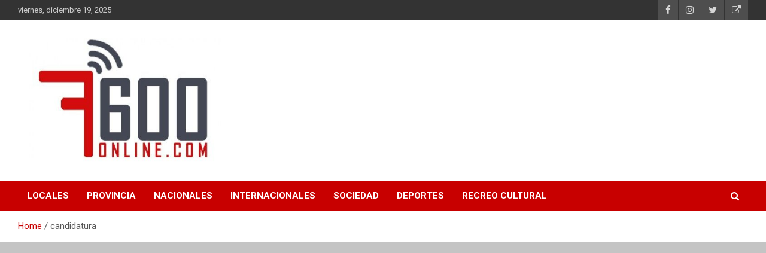

--- FILE ---
content_type: text/html; charset=UTF-8
request_url: https://7600online.com/tag/candidatura/
body_size: 15020
content:
<!doctype html>
<html dir="ltr" lang="es-AR" prefix="og: https://ogp.me/ns#">
<head>
	<meta charset="UTF-8">
	<meta name="viewport" content="width=device-width, initial-scale=1, shrink-to-fit=no">
	<link rel="profile" href="https://gmpg.org/xfn/11">

	<title>candidatura • 7600 online</title>

		<!-- All in One SEO 4.8.9 - aioseo.com -->
	<meta name="robots" content="max-image-preview:large" />
	<link rel="canonical" href="https://7600online.com/tag/candidatura/" />
	<link rel="next" href="https://7600online.com/tag/candidatura/page/2/" />
	<meta name="generator" content="All in One SEO (AIOSEO) 4.8.9" />
		<script type="application/ld+json" class="aioseo-schema">
			{"@context":"https:\/\/schema.org","@graph":[{"@type":"BreadcrumbList","@id":"https:\/\/7600online.com\/tag\/candidatura\/#breadcrumblist","itemListElement":[{"@type":"ListItem","@id":"https:\/\/7600online.com#listItem","position":1,"name":"Home","item":"https:\/\/7600online.com","nextItem":{"@type":"ListItem","@id":"https:\/\/7600online.com\/tag\/candidatura\/#listItem","name":"candidatura"}},{"@type":"ListItem","@id":"https:\/\/7600online.com\/tag\/candidatura\/#listItem","position":2,"name":"candidatura","previousItem":{"@type":"ListItem","@id":"https:\/\/7600online.com#listItem","name":"Home"}}]},{"@type":"CollectionPage","@id":"https:\/\/7600online.com\/tag\/candidatura\/#collectionpage","url":"https:\/\/7600online.com\/tag\/candidatura\/","name":"candidatura \u2022 7600 online","inLanguage":"es-AR","isPartOf":{"@id":"https:\/\/7600online.com\/#website"},"breadcrumb":{"@id":"https:\/\/7600online.com\/tag\/candidatura\/#breadcrumblist"}},{"@type":"Organization","@id":"https:\/\/7600online.com\/#organization","name":"7600 OnLine Noticias de Mar del Plata y Buenos Aires","description":"Portal de noticias de Mar del Plata con toda la informaci\u00f3n local, nacional e internacional, deportiva y cultural.","url":"https:\/\/7600online.com\/","logo":{"@type":"ImageObject","url":"https:\/\/7600online.com\/wp-content\/uploads\/2021\/08\/cropped-cropped-logo-7600-2.jpg","@id":"https:\/\/7600online.com\/tag\/candidatura\/#organizationLogo"},"image":{"@id":"https:\/\/7600online.com\/tag\/candidatura\/#organizationLogo"},"sameAs":["https:\/\/www.facebook.com\/7600online\/","https:\/\/twitter.com\/7600online\/","https:\/\/www.instagram.com\/7600online\/"]},{"@type":"WebSite","@id":"https:\/\/7600online.com\/#website","url":"https:\/\/7600online.com\/","name":"7600online.com","description":"Portal de noticias de Mar del Plata con toda la informaci\u00f3n local, nacional e internacional, deportiva y cultural.","inLanguage":"es-AR","publisher":{"@id":"https:\/\/7600online.com\/#organization"}}]}
		</script>
		<!-- All in One SEO -->

<link rel='dns-prefetch' href='//www.googletagmanager.com' />
<link rel='dns-prefetch' href='//fonts.googleapis.com' />
<link rel='dns-prefetch' href='//pagead2.googlesyndication.com' />
<link rel="alternate" type="application/rss+xml" title="7600 online &raquo; Feed" href="https://7600online.com/feed/" />
<link rel="alternate" type="application/rss+xml" title="7600 online &raquo; RSS de los comentarios" href="https://7600online.com/comments/feed/" />
<link rel="alternate" type="application/rss+xml" title="7600 online &raquo; candidatura RSS de la etiqueta" href="https://7600online.com/tag/candidatura/feed/" />
		<!-- This site uses the Google Analytics by MonsterInsights plugin v9.11.0 - Using Analytics tracking - https://www.monsterinsights.com/ -->
							<script src="//www.googletagmanager.com/gtag/js?id=G-TCC1RX4JKZ"  data-cfasync="false" data-wpfc-render="false" type="text/javascript" async></script>
			<script data-cfasync="false" data-wpfc-render="false" type="text/javascript">
				var mi_version = '9.11.0';
				var mi_track_user = true;
				var mi_no_track_reason = '';
								var MonsterInsightsDefaultLocations = {"page_location":"https:\/\/7600online.com\/tag\/candidatura\/"};
								if ( typeof MonsterInsightsPrivacyGuardFilter === 'function' ) {
					var MonsterInsightsLocations = (typeof MonsterInsightsExcludeQuery === 'object') ? MonsterInsightsPrivacyGuardFilter( MonsterInsightsExcludeQuery ) : MonsterInsightsPrivacyGuardFilter( MonsterInsightsDefaultLocations );
				} else {
					var MonsterInsightsLocations = (typeof MonsterInsightsExcludeQuery === 'object') ? MonsterInsightsExcludeQuery : MonsterInsightsDefaultLocations;
				}

								var disableStrs = [
										'ga-disable-G-TCC1RX4JKZ',
									];

				/* Function to detect opted out users */
				function __gtagTrackerIsOptedOut() {
					for (var index = 0; index < disableStrs.length; index++) {
						if (document.cookie.indexOf(disableStrs[index] + '=true') > -1) {
							return true;
						}
					}

					return false;
				}

				/* Disable tracking if the opt-out cookie exists. */
				if (__gtagTrackerIsOptedOut()) {
					for (var index = 0; index < disableStrs.length; index++) {
						window[disableStrs[index]] = true;
					}
				}

				/* Opt-out function */
				function __gtagTrackerOptout() {
					for (var index = 0; index < disableStrs.length; index++) {
						document.cookie = disableStrs[index] + '=true; expires=Thu, 31 Dec 2099 23:59:59 UTC; path=/';
						window[disableStrs[index]] = true;
					}
				}

				if ('undefined' === typeof gaOptout) {
					function gaOptout() {
						__gtagTrackerOptout();
					}
				}
								window.dataLayer = window.dataLayer || [];

				window.MonsterInsightsDualTracker = {
					helpers: {},
					trackers: {},
				};
				if (mi_track_user) {
					function __gtagDataLayer() {
						dataLayer.push(arguments);
					}

					function __gtagTracker(type, name, parameters) {
						if (!parameters) {
							parameters = {};
						}

						if (parameters.send_to) {
							__gtagDataLayer.apply(null, arguments);
							return;
						}

						if (type === 'event') {
														parameters.send_to = monsterinsights_frontend.v4_id;
							var hookName = name;
							if (typeof parameters['event_category'] !== 'undefined') {
								hookName = parameters['event_category'] + ':' + name;
							}

							if (typeof MonsterInsightsDualTracker.trackers[hookName] !== 'undefined') {
								MonsterInsightsDualTracker.trackers[hookName](parameters);
							} else {
								__gtagDataLayer('event', name, parameters);
							}
							
						} else {
							__gtagDataLayer.apply(null, arguments);
						}
					}

					__gtagTracker('js', new Date());
					__gtagTracker('set', {
						'developer_id.dZGIzZG': true,
											});
					if ( MonsterInsightsLocations.page_location ) {
						__gtagTracker('set', MonsterInsightsLocations);
					}
										__gtagTracker('config', 'G-TCC1RX4JKZ', {"forceSSL":"true","link_attribution":"true"} );
										window.gtag = __gtagTracker;										(function () {
						/* https://developers.google.com/analytics/devguides/collection/analyticsjs/ */
						/* ga and __gaTracker compatibility shim. */
						var noopfn = function () {
							return null;
						};
						var newtracker = function () {
							return new Tracker();
						};
						var Tracker = function () {
							return null;
						};
						var p = Tracker.prototype;
						p.get = noopfn;
						p.set = noopfn;
						p.send = function () {
							var args = Array.prototype.slice.call(arguments);
							args.unshift('send');
							__gaTracker.apply(null, args);
						};
						var __gaTracker = function () {
							var len = arguments.length;
							if (len === 0) {
								return;
							}
							var f = arguments[len - 1];
							if (typeof f !== 'object' || f === null || typeof f.hitCallback !== 'function') {
								if ('send' === arguments[0]) {
									var hitConverted, hitObject = false, action;
									if ('event' === arguments[1]) {
										if ('undefined' !== typeof arguments[3]) {
											hitObject = {
												'eventAction': arguments[3],
												'eventCategory': arguments[2],
												'eventLabel': arguments[4],
												'value': arguments[5] ? arguments[5] : 1,
											}
										}
									}
									if ('pageview' === arguments[1]) {
										if ('undefined' !== typeof arguments[2]) {
											hitObject = {
												'eventAction': 'page_view',
												'page_path': arguments[2],
											}
										}
									}
									if (typeof arguments[2] === 'object') {
										hitObject = arguments[2];
									}
									if (typeof arguments[5] === 'object') {
										Object.assign(hitObject, arguments[5]);
									}
									if ('undefined' !== typeof arguments[1].hitType) {
										hitObject = arguments[1];
										if ('pageview' === hitObject.hitType) {
											hitObject.eventAction = 'page_view';
										}
									}
									if (hitObject) {
										action = 'timing' === arguments[1].hitType ? 'timing_complete' : hitObject.eventAction;
										hitConverted = mapArgs(hitObject);
										__gtagTracker('event', action, hitConverted);
									}
								}
								return;
							}

							function mapArgs(args) {
								var arg, hit = {};
								var gaMap = {
									'eventCategory': 'event_category',
									'eventAction': 'event_action',
									'eventLabel': 'event_label',
									'eventValue': 'event_value',
									'nonInteraction': 'non_interaction',
									'timingCategory': 'event_category',
									'timingVar': 'name',
									'timingValue': 'value',
									'timingLabel': 'event_label',
									'page': 'page_path',
									'location': 'page_location',
									'title': 'page_title',
									'referrer' : 'page_referrer',
								};
								for (arg in args) {
																		if (!(!args.hasOwnProperty(arg) || !gaMap.hasOwnProperty(arg))) {
										hit[gaMap[arg]] = args[arg];
									} else {
										hit[arg] = args[arg];
									}
								}
								return hit;
							}

							try {
								f.hitCallback();
							} catch (ex) {
							}
						};
						__gaTracker.create = newtracker;
						__gaTracker.getByName = newtracker;
						__gaTracker.getAll = function () {
							return [];
						};
						__gaTracker.remove = noopfn;
						__gaTracker.loaded = true;
						window['__gaTracker'] = __gaTracker;
					})();
									} else {
										console.log("");
					(function () {
						function __gtagTracker() {
							return null;
						}

						window['__gtagTracker'] = __gtagTracker;
						window['gtag'] = __gtagTracker;
					})();
									}
			</script>
							<!-- / Google Analytics by MonsterInsights -->
		<style id='wp-img-auto-sizes-contain-inline-css' type='text/css'>
img:is([sizes=auto i],[sizes^="auto," i]){contain-intrinsic-size:3000px 1500px}
/*# sourceURL=wp-img-auto-sizes-contain-inline-css */
</style>

<style id='wp-emoji-styles-inline-css' type='text/css'>

	img.wp-smiley, img.emoji {
		display: inline !important;
		border: none !important;
		box-shadow: none !important;
		height: 1em !important;
		width: 1em !important;
		margin: 0 0.07em !important;
		vertical-align: -0.1em !important;
		background: none !important;
		padding: 0 !important;
	}
/*# sourceURL=wp-emoji-styles-inline-css */
</style>
<link rel='stylesheet' id='wp-block-library-css' href='https://7600online.com/wp-includes/css/dist/block-library/style.min.css?ver=6.9' type='text/css' media='all' />
<style id='wp-block-heading-inline-css' type='text/css'>
h1:where(.wp-block-heading).has-background,h2:where(.wp-block-heading).has-background,h3:where(.wp-block-heading).has-background,h4:where(.wp-block-heading).has-background,h5:where(.wp-block-heading).has-background,h6:where(.wp-block-heading).has-background{padding:1.25em 2.375em}h1.has-text-align-left[style*=writing-mode]:where([style*=vertical-lr]),h1.has-text-align-right[style*=writing-mode]:where([style*=vertical-rl]),h2.has-text-align-left[style*=writing-mode]:where([style*=vertical-lr]),h2.has-text-align-right[style*=writing-mode]:where([style*=vertical-rl]),h3.has-text-align-left[style*=writing-mode]:where([style*=vertical-lr]),h3.has-text-align-right[style*=writing-mode]:where([style*=vertical-rl]),h4.has-text-align-left[style*=writing-mode]:where([style*=vertical-lr]),h4.has-text-align-right[style*=writing-mode]:where([style*=vertical-rl]),h5.has-text-align-left[style*=writing-mode]:where([style*=vertical-lr]),h5.has-text-align-right[style*=writing-mode]:where([style*=vertical-rl]),h6.has-text-align-left[style*=writing-mode]:where([style*=vertical-lr]),h6.has-text-align-right[style*=writing-mode]:where([style*=vertical-rl]){rotate:180deg}
/*# sourceURL=https://7600online.com/wp-includes/blocks/heading/style.min.css */
</style>
<style id='wp-block-paragraph-inline-css' type='text/css'>
.is-small-text{font-size:.875em}.is-regular-text{font-size:1em}.is-large-text{font-size:2.25em}.is-larger-text{font-size:3em}.has-drop-cap:not(:focus):first-letter{float:left;font-size:8.4em;font-style:normal;font-weight:100;line-height:.68;margin:.05em .1em 0 0;text-transform:uppercase}body.rtl .has-drop-cap:not(:focus):first-letter{float:none;margin-left:.1em}p.has-drop-cap.has-background{overflow:hidden}:root :where(p.has-background){padding:1.25em 2.375em}:where(p.has-text-color:not(.has-link-color)) a{color:inherit}p.has-text-align-left[style*="writing-mode:vertical-lr"],p.has-text-align-right[style*="writing-mode:vertical-rl"]{rotate:180deg}
/*# sourceURL=https://7600online.com/wp-includes/blocks/paragraph/style.min.css */
</style>
<style id='global-styles-inline-css' type='text/css'>
:root{--wp--preset--aspect-ratio--square: 1;--wp--preset--aspect-ratio--4-3: 4/3;--wp--preset--aspect-ratio--3-4: 3/4;--wp--preset--aspect-ratio--3-2: 3/2;--wp--preset--aspect-ratio--2-3: 2/3;--wp--preset--aspect-ratio--16-9: 16/9;--wp--preset--aspect-ratio--9-16: 9/16;--wp--preset--color--black: #000000;--wp--preset--color--cyan-bluish-gray: #abb8c3;--wp--preset--color--white: #ffffff;--wp--preset--color--pale-pink: #f78da7;--wp--preset--color--vivid-red: #cf2e2e;--wp--preset--color--luminous-vivid-orange: #ff6900;--wp--preset--color--luminous-vivid-amber: #fcb900;--wp--preset--color--light-green-cyan: #7bdcb5;--wp--preset--color--vivid-green-cyan: #00d084;--wp--preset--color--pale-cyan-blue: #8ed1fc;--wp--preset--color--vivid-cyan-blue: #0693e3;--wp--preset--color--vivid-purple: #9b51e0;--wp--preset--gradient--vivid-cyan-blue-to-vivid-purple: linear-gradient(135deg,rgb(6,147,227) 0%,rgb(155,81,224) 100%);--wp--preset--gradient--light-green-cyan-to-vivid-green-cyan: linear-gradient(135deg,rgb(122,220,180) 0%,rgb(0,208,130) 100%);--wp--preset--gradient--luminous-vivid-amber-to-luminous-vivid-orange: linear-gradient(135deg,rgb(252,185,0) 0%,rgb(255,105,0) 100%);--wp--preset--gradient--luminous-vivid-orange-to-vivid-red: linear-gradient(135deg,rgb(255,105,0) 0%,rgb(207,46,46) 100%);--wp--preset--gradient--very-light-gray-to-cyan-bluish-gray: linear-gradient(135deg,rgb(238,238,238) 0%,rgb(169,184,195) 100%);--wp--preset--gradient--cool-to-warm-spectrum: linear-gradient(135deg,rgb(74,234,220) 0%,rgb(151,120,209) 20%,rgb(207,42,186) 40%,rgb(238,44,130) 60%,rgb(251,105,98) 80%,rgb(254,248,76) 100%);--wp--preset--gradient--blush-light-purple: linear-gradient(135deg,rgb(255,206,236) 0%,rgb(152,150,240) 100%);--wp--preset--gradient--blush-bordeaux: linear-gradient(135deg,rgb(254,205,165) 0%,rgb(254,45,45) 50%,rgb(107,0,62) 100%);--wp--preset--gradient--luminous-dusk: linear-gradient(135deg,rgb(255,203,112) 0%,rgb(199,81,192) 50%,rgb(65,88,208) 100%);--wp--preset--gradient--pale-ocean: linear-gradient(135deg,rgb(255,245,203) 0%,rgb(182,227,212) 50%,rgb(51,167,181) 100%);--wp--preset--gradient--electric-grass: linear-gradient(135deg,rgb(202,248,128) 0%,rgb(113,206,126) 100%);--wp--preset--gradient--midnight: linear-gradient(135deg,rgb(2,3,129) 0%,rgb(40,116,252) 100%);--wp--preset--font-size--small: 13px;--wp--preset--font-size--medium: 20px;--wp--preset--font-size--large: 36px;--wp--preset--font-size--x-large: 42px;--wp--preset--spacing--20: 0.44rem;--wp--preset--spacing--30: 0.67rem;--wp--preset--spacing--40: 1rem;--wp--preset--spacing--50: 1.5rem;--wp--preset--spacing--60: 2.25rem;--wp--preset--spacing--70: 3.38rem;--wp--preset--spacing--80: 5.06rem;--wp--preset--shadow--natural: 6px 6px 9px rgba(0, 0, 0, 0.2);--wp--preset--shadow--deep: 12px 12px 50px rgba(0, 0, 0, 0.4);--wp--preset--shadow--sharp: 6px 6px 0px rgba(0, 0, 0, 0.2);--wp--preset--shadow--outlined: 6px 6px 0px -3px rgb(255, 255, 255), 6px 6px rgb(0, 0, 0);--wp--preset--shadow--crisp: 6px 6px 0px rgb(0, 0, 0);}:where(.is-layout-flex){gap: 0.5em;}:where(.is-layout-grid){gap: 0.5em;}body .is-layout-flex{display: flex;}.is-layout-flex{flex-wrap: wrap;align-items: center;}.is-layout-flex > :is(*, div){margin: 0;}body .is-layout-grid{display: grid;}.is-layout-grid > :is(*, div){margin: 0;}:where(.wp-block-columns.is-layout-flex){gap: 2em;}:where(.wp-block-columns.is-layout-grid){gap: 2em;}:where(.wp-block-post-template.is-layout-flex){gap: 1.25em;}:where(.wp-block-post-template.is-layout-grid){gap: 1.25em;}.has-black-color{color: var(--wp--preset--color--black) !important;}.has-cyan-bluish-gray-color{color: var(--wp--preset--color--cyan-bluish-gray) !important;}.has-white-color{color: var(--wp--preset--color--white) !important;}.has-pale-pink-color{color: var(--wp--preset--color--pale-pink) !important;}.has-vivid-red-color{color: var(--wp--preset--color--vivid-red) !important;}.has-luminous-vivid-orange-color{color: var(--wp--preset--color--luminous-vivid-orange) !important;}.has-luminous-vivid-amber-color{color: var(--wp--preset--color--luminous-vivid-amber) !important;}.has-light-green-cyan-color{color: var(--wp--preset--color--light-green-cyan) !important;}.has-vivid-green-cyan-color{color: var(--wp--preset--color--vivid-green-cyan) !important;}.has-pale-cyan-blue-color{color: var(--wp--preset--color--pale-cyan-blue) !important;}.has-vivid-cyan-blue-color{color: var(--wp--preset--color--vivid-cyan-blue) !important;}.has-vivid-purple-color{color: var(--wp--preset--color--vivid-purple) !important;}.has-black-background-color{background-color: var(--wp--preset--color--black) !important;}.has-cyan-bluish-gray-background-color{background-color: var(--wp--preset--color--cyan-bluish-gray) !important;}.has-white-background-color{background-color: var(--wp--preset--color--white) !important;}.has-pale-pink-background-color{background-color: var(--wp--preset--color--pale-pink) !important;}.has-vivid-red-background-color{background-color: var(--wp--preset--color--vivid-red) !important;}.has-luminous-vivid-orange-background-color{background-color: var(--wp--preset--color--luminous-vivid-orange) !important;}.has-luminous-vivid-amber-background-color{background-color: var(--wp--preset--color--luminous-vivid-amber) !important;}.has-light-green-cyan-background-color{background-color: var(--wp--preset--color--light-green-cyan) !important;}.has-vivid-green-cyan-background-color{background-color: var(--wp--preset--color--vivid-green-cyan) !important;}.has-pale-cyan-blue-background-color{background-color: var(--wp--preset--color--pale-cyan-blue) !important;}.has-vivid-cyan-blue-background-color{background-color: var(--wp--preset--color--vivid-cyan-blue) !important;}.has-vivid-purple-background-color{background-color: var(--wp--preset--color--vivid-purple) !important;}.has-black-border-color{border-color: var(--wp--preset--color--black) !important;}.has-cyan-bluish-gray-border-color{border-color: var(--wp--preset--color--cyan-bluish-gray) !important;}.has-white-border-color{border-color: var(--wp--preset--color--white) !important;}.has-pale-pink-border-color{border-color: var(--wp--preset--color--pale-pink) !important;}.has-vivid-red-border-color{border-color: var(--wp--preset--color--vivid-red) !important;}.has-luminous-vivid-orange-border-color{border-color: var(--wp--preset--color--luminous-vivid-orange) !important;}.has-luminous-vivid-amber-border-color{border-color: var(--wp--preset--color--luminous-vivid-amber) !important;}.has-light-green-cyan-border-color{border-color: var(--wp--preset--color--light-green-cyan) !important;}.has-vivid-green-cyan-border-color{border-color: var(--wp--preset--color--vivid-green-cyan) !important;}.has-pale-cyan-blue-border-color{border-color: var(--wp--preset--color--pale-cyan-blue) !important;}.has-vivid-cyan-blue-border-color{border-color: var(--wp--preset--color--vivid-cyan-blue) !important;}.has-vivid-purple-border-color{border-color: var(--wp--preset--color--vivid-purple) !important;}.has-vivid-cyan-blue-to-vivid-purple-gradient-background{background: var(--wp--preset--gradient--vivid-cyan-blue-to-vivid-purple) !important;}.has-light-green-cyan-to-vivid-green-cyan-gradient-background{background: var(--wp--preset--gradient--light-green-cyan-to-vivid-green-cyan) !important;}.has-luminous-vivid-amber-to-luminous-vivid-orange-gradient-background{background: var(--wp--preset--gradient--luminous-vivid-amber-to-luminous-vivid-orange) !important;}.has-luminous-vivid-orange-to-vivid-red-gradient-background{background: var(--wp--preset--gradient--luminous-vivid-orange-to-vivid-red) !important;}.has-very-light-gray-to-cyan-bluish-gray-gradient-background{background: var(--wp--preset--gradient--very-light-gray-to-cyan-bluish-gray) !important;}.has-cool-to-warm-spectrum-gradient-background{background: var(--wp--preset--gradient--cool-to-warm-spectrum) !important;}.has-blush-light-purple-gradient-background{background: var(--wp--preset--gradient--blush-light-purple) !important;}.has-blush-bordeaux-gradient-background{background: var(--wp--preset--gradient--blush-bordeaux) !important;}.has-luminous-dusk-gradient-background{background: var(--wp--preset--gradient--luminous-dusk) !important;}.has-pale-ocean-gradient-background{background: var(--wp--preset--gradient--pale-ocean) !important;}.has-electric-grass-gradient-background{background: var(--wp--preset--gradient--electric-grass) !important;}.has-midnight-gradient-background{background: var(--wp--preset--gradient--midnight) !important;}.has-small-font-size{font-size: var(--wp--preset--font-size--small) !important;}.has-medium-font-size{font-size: var(--wp--preset--font-size--medium) !important;}.has-large-font-size{font-size: var(--wp--preset--font-size--large) !important;}.has-x-large-font-size{font-size: var(--wp--preset--font-size--x-large) !important;}
/*# sourceURL=global-styles-inline-css */
</style>

<style id='classic-theme-styles-inline-css' type='text/css'>
/*! This file is auto-generated */
.wp-block-button__link{color:#fff;background-color:#32373c;border-radius:9999px;box-shadow:none;text-decoration:none;padding:calc(.667em + 2px) calc(1.333em + 2px);font-size:1.125em}.wp-block-file__button{background:#32373c;color:#fff;text-decoration:none}
/*# sourceURL=/wp-includes/css/classic-themes.min.css */
</style>
<link rel='stylesheet' id='SFSImainCss-css' href='https://7600online.com/wp-content/plugins/ultimate-social-media-icons/css/sfsi-style.css?ver=2.9.5' type='text/css' media='all' />
<link rel='stylesheet' id='bootstrap-style-css' href='https://7600online.com/wp-content/themes/newscard/assets/library/bootstrap/css/bootstrap.min.css?ver=4.0.0' type='text/css' media='all' />
<link rel='stylesheet' id='font-awesome-style-css' href='https://7600online.com/wp-content/themes/newscard/assets/library/font-awesome/css/font-awesome.css?ver=6.9' type='text/css' media='all' />
<link rel='stylesheet' id='newscard-google-fonts-css' href='//fonts.googleapis.com/css?family=Roboto%3A100%2C300%2C300i%2C400%2C400i%2C500%2C500i%2C700%2C700i&#038;ver=6.9' type='text/css' media='all' />
<link rel='stylesheet' id='newscard-style-css' href='https://7600online.com/wp-content/themes/newscard/style.css?ver=6.9' type='text/css' media='all' />
<link rel='stylesheet' id='heateor_sss_frontend_css-css' href='https://7600online.com/wp-content/plugins/sassy-social-share/public/css/sassy-social-share-public.css?ver=3.3.79' type='text/css' media='all' />
<style id='heateor_sss_frontend_css-inline-css' type='text/css'>
.heateor_sss_button_instagram span.heateor_sss_svg,a.heateor_sss_instagram span.heateor_sss_svg{background:radial-gradient(circle at 30% 107%,#fdf497 0,#fdf497 5%,#fd5949 45%,#d6249f 60%,#285aeb 90%)}.heateor_sss_horizontal_sharing .heateor_sss_svg,.heateor_sss_standard_follow_icons_container .heateor_sss_svg{color:#fff;border-width:0px;border-style:solid;border-color:transparent}.heateor_sss_horizontal_sharing .heateorSssTCBackground{color:#666}.heateor_sss_horizontal_sharing span.heateor_sss_svg:hover,.heateor_sss_standard_follow_icons_container span.heateor_sss_svg:hover{border-color:transparent;}.heateor_sss_vertical_sharing span.heateor_sss_svg,.heateor_sss_floating_follow_icons_container span.heateor_sss_svg{color:#fff;border-width:0px;border-style:solid;border-color:transparent;}.heateor_sss_vertical_sharing .heateorSssTCBackground{color:#666;}.heateor_sss_vertical_sharing span.heateor_sss_svg:hover,.heateor_sss_floating_follow_icons_container span.heateor_sss_svg:hover{border-color:transparent;}@media screen and (max-width:783px) {.heateor_sss_vertical_sharing{display:none!important}}
/*# sourceURL=heateor_sss_frontend_css-inline-css */
</style>
<script type="text/javascript" src="https://7600online.com/wp-content/plugins/google-analytics-for-wordpress/assets/js/frontend-gtag.min.js?ver=9.11.0" id="monsterinsights-frontend-script-js" async="async" data-wp-strategy="async"></script>
<script data-cfasync="false" data-wpfc-render="false" type="text/javascript" id='monsterinsights-frontend-script-js-extra'>/* <![CDATA[ */
var monsterinsights_frontend = {"js_events_tracking":"true","download_extensions":"doc,pdf,ppt,zip,xls,docx,pptx,xlsx","inbound_paths":"[{\"path\":\"\\\/go\\\/\",\"label\":\"affiliate\"},{\"path\":\"\\\/recommend\\\/\",\"label\":\"affiliate\"}]","home_url":"https:\/\/7600online.com","hash_tracking":"false","v4_id":"G-TCC1RX4JKZ"};/* ]]> */
</script>
<script type="text/javascript" src="https://7600online.com/wp-includes/js/jquery/jquery.min.js?ver=3.7.1" id="jquery-core-js"></script>
<script type="text/javascript" src="https://7600online.com/wp-includes/js/jquery/jquery-migrate.min.js?ver=3.4.1" id="jquery-migrate-js"></script>

<!-- Google tag (gtag.js) snippet added by Site Kit -->
<!-- Google Analytics snippet added by Site Kit -->
<script type="text/javascript" src="https://www.googletagmanager.com/gtag/js?id=G-TCC1RX4JKZ" id="google_gtagjs-js" async></script>
<script type="text/javascript" id="google_gtagjs-js-after">
/* <![CDATA[ */
window.dataLayer = window.dataLayer || [];function gtag(){dataLayer.push(arguments);}
gtag("set","linker",{"domains":["7600online.com"]});
gtag("js", new Date());
gtag("set", "developer_id.dZTNiMT", true);
gtag("config", "G-TCC1RX4JKZ");
//# sourceURL=google_gtagjs-js-after
/* ]]> */
</script>
<link rel="https://api.w.org/" href="https://7600online.com/wp-json/" /><link rel="alternate" title="JSON" type="application/json" href="https://7600online.com/wp-json/wp/v2/tags/5094" /><link rel="EditURI" type="application/rsd+xml" title="RSD" href="https://7600online.com/xmlrpc.php?rsd" />
<meta name="generator" content="Site Kit by Google 1.164.0" /><meta name="follow.[base64]" content="jzEFCdYQzY4avFc2Kwgx"/>
<!-- Google AdSense meta tags added by Site Kit -->
<meta name="google-adsense-platform-account" content="ca-host-pub-2644536267352236">
<meta name="google-adsense-platform-domain" content="sitekit.withgoogle.com">
<!-- End Google AdSense meta tags added by Site Kit -->
		<style type="text/css">
					.site-title,
			.site-description {
				position: absolute;
				clip: rect(1px, 1px, 1px, 1px);
			}
				</style>
		<style type="text/css" id="custom-background-css">
body.custom-background { background-color: #c4c4c4; }
</style>
	
<!-- Google AdSense snippet added by Site Kit -->
<script type="text/javascript" async="async" src="https://pagead2.googlesyndication.com/pagead/js/adsbygoogle.js?client=ca-pub-6769557052126517&amp;host=ca-host-pub-2644536267352236" crossorigin="anonymous"></script>

<!-- End Google AdSense snippet added by Site Kit -->
<link rel="icon" href="https://7600online.com/wp-content/uploads/2023/08/cropped-fabd482f-d226-4112-8ed3-6e0cfde6ee29-1-32x32.jpg" sizes="32x32" />
<link rel="icon" href="https://7600online.com/wp-content/uploads/2023/08/cropped-fabd482f-d226-4112-8ed3-6e0cfde6ee29-1-192x192.jpg" sizes="192x192" />
<link rel="apple-touch-icon" href="https://7600online.com/wp-content/uploads/2023/08/cropped-fabd482f-d226-4112-8ed3-6e0cfde6ee29-1-180x180.jpg" />
<meta name="msapplication-TileImage" content="https://7600online.com/wp-content/uploads/2023/08/cropped-fabd482f-d226-4112-8ed3-6e0cfde6ee29-1-270x270.jpg" />
</head>

<body class="archive tag tag-candidatura tag-5094 custom-background wp-custom-logo wp-theme-newscard theme-body sfsi_actvite_theme_default group-blog hfeed">

<div id="page" class="site">
	<a class="skip-link screen-reader-text" href="#content">Skip to content</a>
	
	<header id="masthead" class="site-header">
					<div class="info-bar">
				<div class="container">
					<div class="row gutter-10">
						<div class="col col-sm contact-section">
							<div class="date">
								<ul><li>viernes, diciembre 19, 2025</li></ul>
							</div>
						</div><!-- .contact-section -->

													<div class="col-auto social-profiles order-md-3">
								
		<ul class="clearfix">
							<li><a target="_blank" rel="noopener noreferrer" href="https://www.facebook.com/7600online/"></a></li>
							<li><a target="_blank" rel="noopener noreferrer" href="https://www.instagram.com/7600online/"></a></li>
							<li><a target="_blank" rel="noopener noreferrer" href="https://www.twitter.com/7600online/"></a></li>
							<li><a target="_blank" rel="noopener noreferrer" href="https://cafecito.app/7600online"></a></li>
					</ul>
								</div><!-- .social-profile -->
											</div><!-- .row -->
          		</div><!-- .container -->
        	</div><!-- .infobar -->
        		<nav class="navbar navbar-expand-lg d-block">
			<div class="navbar-head" >
				<div class="container">
					<div class="row navbar-head-row align-items-center">
						<div class="col-lg-4">
							<div class="site-branding navbar-brand">
								<a href="https://7600online.com/" class="custom-logo-link" rel="home"><img width="510" height="275" src="https://7600online.com/wp-content/uploads/2023/08/cropped-cropped-fabd482f-d226-4112-8ed3-6e0cfde6ee29-1.jpg" class="custom-logo" alt="7600 online" decoding="async" fetchpriority="high" srcset="https://7600online.com/wp-content/uploads/2023/08/cropped-cropped-fabd482f-d226-4112-8ed3-6e0cfde6ee29-1.jpg 510w, https://7600online.com/wp-content/uploads/2023/08/cropped-cropped-fabd482f-d226-4112-8ed3-6e0cfde6ee29-1-300x162.jpg 300w" sizes="(max-width: 510px) 100vw, 510px" /></a>									<h2 class="site-title"><a href="https://7600online.com/" rel="home">7600 online</a></h2>
																	<p class="site-description">Portal de noticias de Mar del Plata con toda la información local, nacional e internacional, deportiva y cultural.</p>
															</div><!-- .site-branding .navbar-brand -->
						</div>
											</div><!-- .row -->
				</div><!-- .container -->
			</div><!-- .navbar-head -->
			<div class="navigation-bar">
				<div class="navigation-bar-top">
					<div class="container">
						<button class="navbar-toggler menu-toggle" type="button" data-toggle="collapse" data-target="#navbarCollapse" aria-controls="navbarCollapse" aria-expanded="false" aria-label="Toggle navigation"></button>
						<span class="search-toggle"></span>
					</div><!-- .container -->
					<div class="search-bar">
						<div class="container">
							<div class="search-block off">
								<form action="https://7600online.com/" method="get" class="search-form">
	<label class="assistive-text"> Search </label>
	<div class="input-group">
		<input type="search" value="" placeholder="Search" class="form-control s" name="s">
		<div class="input-group-prepend">
			<button class="btn btn-theme">Search</button>
		</div>
	</div>
</form><!-- .search-form -->
							</div><!-- .search-box -->
						</div><!-- .container -->
					</div><!-- .search-bar -->
				</div><!-- .navigation-bar-top -->
				<div class="navbar-main">
					<div class="container">
						<div class="collapse navbar-collapse" id="navbarCollapse">
							<div id="site-navigation" class="main-navigation nav-uppercase" role="navigation">
								<ul class="nav-menu navbar-nav d-lg-block"><li id="menu-item-26926" class="menu-item menu-item-type-taxonomy menu-item-object-category menu-item-26926"><a href="https://7600online.com/category/locales/">Locales</a></li>
<li id="menu-item-26930" class="menu-item menu-item-type-taxonomy menu-item-object-category menu-item-26930"><a href="https://7600online.com/category/provincia/">Provincia</a></li>
<li id="menu-item-26927" class="menu-item menu-item-type-taxonomy menu-item-object-category menu-item-26927"><a href="https://7600online.com/category/nacionales/">Nacionales</a></li>
<li id="menu-item-26931" class="menu-item menu-item-type-taxonomy menu-item-object-category menu-item-26931"><a href="https://7600online.com/category/internacionales/">Internacionales</a></li>
<li id="menu-item-26933" class="menu-item menu-item-type-taxonomy menu-item-object-category menu-item-26933"><a href="https://7600online.com/category/sociedad/">Sociedad</a></li>
<li id="menu-item-26928" class="menu-item menu-item-type-taxonomy menu-item-object-category menu-item-26928"><a href="https://7600online.com/category/deportes/">Deportes</a></li>
<li id="menu-item-26929" class="menu-item menu-item-type-taxonomy menu-item-object-category menu-item-26929"><a href="https://7600online.com/category/recreo-cultural/">Recreo Cultural</a></li>
</ul>							</div><!-- #site-navigation .main-navigation -->
						</div><!-- .navbar-collapse -->
						<div class="nav-search">
							<span class="search-toggle"></span>
						</div><!-- .nav-search -->
					</div><!-- .container -->
				</div><!-- .navbar-main -->
			</div><!-- .navigation-bar -->
		</nav><!-- .navbar -->

		
		
					<div id="breadcrumb">
				<div class="container">
					<div role="navigation" aria-label="Breadcrumbs" class="breadcrumb-trail breadcrumbs" itemprop="breadcrumb"><ul class="trail-items" itemscope itemtype="http://schema.org/BreadcrumbList"><meta name="numberOfItems" content="2" /><meta name="itemListOrder" content="Ascending" /><li itemprop="itemListElement" itemscope itemtype="http://schema.org/ListItem" class="trail-item trail-begin"><a href="https://7600online.com/" rel="home" itemprop="item"><span itemprop="name">Home</span></a><meta itemprop="position" content="1" /></li><li itemprop="itemListElement" itemscope itemtype="http://schema.org/ListItem" class="trail-item trail-end"><span itemprop="name">candidatura</span><meta itemprop="position" content="2" /></li></ul></div>				</div>
			</div><!-- .breadcrumb -->
			</header><!-- #masthead -->
	<div id="content" class="site-content ">
		<div class="container">
							<div class="row justify-content-center site-content-row">
			<div id="primary" class="col-lg-8 content-area">		<main id="main" class="site-main">

			
				<header class="page-header">
					<h1 class="page-title">Etiqueta: <span>candidatura</span></h1>				</header><!-- .page-header -->

				<div class="row gutter-parent-14 post-wrap">
						<div class="col-sm-6 col-xxl-4 post-col">
	<div class="post-59530 post type-post status-publish format-standard has-post-thumbnail hentry category-locales tag-candidatura tag-massa">

		
				<figure class="post-featured-image post-img-wrap">
					<a title="Massa se reunió con la Mesa que impulsa su candidatura en Mar del Plata" href="https://7600online.com/2023/11/03/massa-se-reunio-con-la-mesa-que-impulsa-su-candidatura-en-mar-del-plata/" class="post-img" style="background-image: url('https://7600online.com/wp-content/uploads/2023/11/image-7.png');"></a>
					<div class="entry-meta category-meta">
						<div class="cat-links"><a href="https://7600online.com/category/locales/" rel="category tag">Locales</a></div>
					</div><!-- .entry-meta -->
				</figure><!-- .post-featured-image .post-img-wrap -->

			
					<header class="entry-header">
				<h2 class="entry-title"><a href="https://7600online.com/2023/11/03/massa-se-reunio-con-la-mesa-que-impulsa-su-candidatura-en-mar-del-plata/" rel="bookmark">Massa se reunió con la Mesa que impulsa su candidatura en Mar del Plata</a></h2>
									<div class="entry-meta">
						<div class="date"><a href="https://7600online.com/2023/11/03/massa-se-reunio-con-la-mesa-que-impulsa-su-candidatura-en-mar-del-plata/" title="Massa se reunió con la Mesa que impulsa su candidatura en Mar del Plata">3 noviembre, 2023</a> </div> <div class="by-author vcard author"><a href="https://7600online.com/author/sebastianp/">Sebastian Pagliarino</a> </div>											</div><!-- .entry-meta -->
								</header>
				<div class="entry-content">
								<p>El Ministro de Economía Sergio Massa se reunió en la ciudad con integrantes del espacio que&hellip;</p>
						</div><!-- entry-content -->

			</div><!-- .post-59530 -->
	</div><!-- .col-sm-6 .col-xxl-4 .post-col -->
	<div class="col-sm-6 col-xxl-4 post-col">
	<div class="post-53628 post type-post status-publish format-standard has-post-thumbnail hentry category-sociedad tag-candidatura tag-kicillof">

		
				<figure class="post-featured-image post-img-wrap">
					<a title="Kicillof: “La Provincia es la madre de nuestro triunfo, cuenten conmigo para seguir luchando”" href="https://7600online.com/2023/05/04/kicillof-la-provincia-es-la-madre-de-nuestro-triunfo-cuenten-conmigo-para-seguir-luchando/" class="post-img" style="background-image: url('https://7600online.com/wp-content/uploads/2023/05/Kicillof-Releccion-Barrios-de-Pie.webp');"></a>
					<div class="entry-meta category-meta">
						<div class="cat-links"><a href="https://7600online.com/category/sociedad/" rel="category tag">Sociedad</a></div>
					</div><!-- .entry-meta -->
				</figure><!-- .post-featured-image .post-img-wrap -->

			
					<header class="entry-header">
				<h2 class="entry-title"><a href="https://7600online.com/2023/05/04/kicillof-la-provincia-es-la-madre-de-nuestro-triunfo-cuenten-conmigo-para-seguir-luchando/" rel="bookmark">Kicillof: “La Provincia es la madre de nuestro triunfo, cuenten conmigo para seguir luchando”</a></h2>
									<div class="entry-meta">
						<div class="date"><a href="https://7600online.com/2023/05/04/kicillof-la-provincia-es-la-madre-de-nuestro-triunfo-cuenten-conmigo-para-seguir-luchando/" title="Kicillof: “La Provincia es la madre de nuestro triunfo, cuenten conmigo para seguir luchando”">4 mayo, 2023</a> </div> <div class="by-author vcard author"><a href="https://7600online.com/author/sebastianp/">Sebastian Pagliarino</a> </div>											</div><!-- .entry-meta -->
								</header>
				<div class="entry-content">
								<p>El gobernador bonaerense participó de un acto del movimiento social Barrios de Pie, en el cual&hellip;</p>
						</div><!-- entry-content -->

			</div><!-- .post-53628 -->
	</div><!-- .col-sm-6 .col-xxl-4 .post-col -->
	<div class="col-sm-6 col-xxl-4 post-col">
	<div class="post-53625 post type-post status-publish format-standard has-post-thumbnail hentry category-nacionales tag-candidatura tag-vidal">

		
				<figure class="post-featured-image post-img-wrap">
					<a title="María Eugenia Vidal bajó su precandidatura presidencial y no se presentará en CABA" href="https://7600online.com/2023/05/04/maria-eugenia-vidal-bajo-su-precandidatura-presidencial-y-no-se-presentara-en-caba/" class="post-img" style="background-image: url('https://7600online.com/wp-content/uploads/2023/05/vidal-696x450-1.jpg');"></a>
					<div class="entry-meta category-meta">
						<div class="cat-links"><a href="https://7600online.com/category/nacionales/" rel="category tag">Nacionales</a></div>
					</div><!-- .entry-meta -->
				</figure><!-- .post-featured-image .post-img-wrap -->

			
					<header class="entry-header">
				<h2 class="entry-title"><a href="https://7600online.com/2023/05/04/maria-eugenia-vidal-bajo-su-precandidatura-presidencial-y-no-se-presentara-en-caba/" rel="bookmark">María Eugenia Vidal bajó su precandidatura presidencial y no se presentará en CABA</a></h2>
									<div class="entry-meta">
						<div class="date"><a href="https://7600online.com/2023/05/04/maria-eugenia-vidal-bajo-su-precandidatura-presidencial-y-no-se-presentara-en-caba/" title="María Eugenia Vidal bajó su precandidatura presidencial y no se presentará en CABA">4 mayo, 2023</a> </div> <div class="by-author vcard author"><a href="https://7600online.com/author/sebastianp/">Sebastian Pagliarino</a> </div>											</div><!-- .entry-meta -->
								</header>
				<div class="entry-content">
								<p>Lo confirmó el titular del PRO, Federico Angelini. La decisión se debe a una cuestión &#8220;personal&#8221;.&hellip;</p>
						</div><!-- entry-content -->

			</div><!-- .post-53625 -->
	</div><!-- .col-sm-6 .col-xxl-4 .post-col -->
	<div class="col-sm-6 col-xxl-4 post-col">
	<div class="post-51867 post type-post status-publish format-standard has-post-thumbnail hentry category-nacionales tag-candidatura tag-elecciones tag-macri">

		
				<figure class="post-featured-image post-img-wrap">
					<a title="Macri, sobre su eventual candidatura: “Voy a colaborar en el lugar que pueda agregar más”" href="https://7600online.com/2023/03/18/macri-sobre-su-eventual-candidatura-voy-a-colaborar-en-el-lugar-que-pueda-agregar-mas/" class="post-img" style="background-image: url('https://7600online.com/wp-content/uploads/2022/11/macri-declaraciones.jpg');"></a>
					<div class="entry-meta category-meta">
						<div class="cat-links"><a href="https://7600online.com/category/nacionales/" rel="category tag">Nacionales</a></div>
					</div><!-- .entry-meta -->
				</figure><!-- .post-featured-image .post-img-wrap -->

			
					<header class="entry-header">
				<h2 class="entry-title"><a href="https://7600online.com/2023/03/18/macri-sobre-su-eventual-candidatura-voy-a-colaborar-en-el-lugar-que-pueda-agregar-mas/" rel="bookmark">Macri, sobre su eventual candidatura: “Voy a colaborar en el lugar que pueda agregar más”</a></h2>
									<div class="entry-meta">
						<div class="date"><a href="https://7600online.com/2023/03/18/macri-sobre-su-eventual-candidatura-voy-a-colaborar-en-el-lugar-que-pueda-agregar-mas/" title="Macri, sobre su eventual candidatura: “Voy a colaborar en el lugar que pueda agregar más”">18 marzo, 2023</a> </div> <div class="by-author vcard author"><a href="https://7600online.com/author/sebastianp/">Sebastian Pagliarino</a> </div>											</div><!-- .entry-meta -->
								</header>
				<div class="entry-content">
								<p>El expresidente participó en el foro “Libertad y Democracia”, formado por mandatarios actuales y pasados de&hellip;</p>
						</div><!-- entry-content -->

			</div><!-- .post-51867 -->
	</div><!-- .col-sm-6 .col-xxl-4 .post-col -->
				</div><!-- .row .gutter-parent-14 .post-wrap-->

				
	<nav class="navigation pagination" aria-label="Paginación de entradas">
		<h2 class="screen-reader-text">Paginación de entradas</h2>
		<div class="nav-links"><span aria-current="page" class="page-numbers current">1</span>
<a class="page-numbers" href="https://7600online.com/tag/candidatura/page/2/">2</a>
<a class="page-numbers" href="https://7600online.com/tag/candidatura/page/3/">3</a>
<a class="next page-numbers" href="https://7600online.com/tag/candidatura/page/2/">Next</a></div>
	</nav>
		</main><!-- #main -->
	</div><!-- #primary -->


<aside id="secondary" class="col-lg-4 widget-area" role="complementary">
	<div class="sticky-sidebar">
		<section id="media_gallery-12" class="widget widget_media_gallery"><h3 class="widget-title">Química del Centro</h3><div id='gallery-1' class='gallery galleryid-51867 gallery-columns-3 gallery-size-thumbnail'><figure class='gallery-item'>
			<div class='gallery-icon landscape'>
				<a href='https://7600online.com/quimica-150x150/'><img width="150" height="150" src="https://7600online.com/wp-content/uploads/2021/08/Quimica-150x150-1-150x150.jpg" class="attachment-thumbnail size-thumbnail" alt="" decoding="async" loading="lazy" /></a>
			</div></figure>
		</div>
</section>	</div><!-- .sticky-sidebar -->
</aside><!-- #secondary -->
					</div><!-- row -->
		</div><!-- .container -->
	</div><!-- #content .site-content-->
	<footer id="colophon" class="site-footer" role="contentinfo">
		
			<div class="container">
				<section class="featured-stories">
								<h3 class="stories-title">
									<a href="https://7600online.com/category/recreo-cultural/">Recreo Cultural</a>
							</h3>
							<div class="row gutter-parent-14">
													<div class="col-sm-6 col-lg-3">
								<div class="post-boxed">
																			<div class="post-img-wrap">
											<div class="featured-post-img">
												<a href="https://7600online.com/2025/12/19/sangre-gitana-llega-a-la-temporada-teatral-de-mar-del-plata/" class="post-img" style="background-image: url('https://7600online.com/wp-content/uploads/2025/12/git-1024x683.webp');"></a>
											</div>
											<div class="entry-meta category-meta">
												<div class="cat-links"><a href="https://7600online.com/category/recreo-cultural/" rel="category tag">Recreo Cultural</a></div>
											</div><!-- .entry-meta -->
										</div><!-- .post-img-wrap -->
																		<div class="post-content">
																				<h3 class="entry-title"><a href="https://7600online.com/2025/12/19/sangre-gitana-llega-a-la-temporada-teatral-de-mar-del-plata/">«Sangre Gitana» llega a la temporada teatral de Mar del Plata</a></h3>																					<div class="entry-meta">
												<div class="date"><a href="https://7600online.com/2025/12/19/sangre-gitana-llega-a-la-temporada-teatral-de-mar-del-plata/" title="«Sangre Gitana» llega a la temporada teatral de Mar del Plata">19 diciembre, 2025</a> </div> <div class="by-author vcard author"><a href="https://7600online.com/author/soledad/">Soledad Moyano Fagnani</a> </div>											</div>
																			</div><!-- .post-content -->
								</div><!-- .post-boxed -->
							</div><!-- .col-sm-6 .col-lg-3 -->
													<div class="col-sm-6 col-lg-3">
								<div class="post-boxed">
																			<div class="post-img-wrap">
											<div class="featured-post-img">
												<a href="https://7600online.com/2025/12/18/avatar-fuego-y-ceniza-llega-a-los-cines/" class="post-img" style="background-image: url('https://7600online.com/wp-content/uploads/2025/12/avatar3.jpeg');"></a>
											</div>
											<div class="entry-meta category-meta">
												<div class="cat-links"><a href="https://7600online.com/category/recreo-cultural/" rel="category tag">Recreo Cultural</a></div>
											</div><!-- .entry-meta -->
										</div><!-- .post-img-wrap -->
																		<div class="post-content">
																				<h3 class="entry-title"><a href="https://7600online.com/2025/12/18/avatar-fuego-y-ceniza-llega-a-los-cines/">Avatar: Fuego y ceniza llega a los cines</a></h3>																					<div class="entry-meta">
												<div class="date"><a href="https://7600online.com/2025/12/18/avatar-fuego-y-ceniza-llega-a-los-cines/" title="Avatar: Fuego y ceniza llega a los cines">18 diciembre, 2025</a> </div> <div class="by-author vcard author"><a href="https://7600online.com/author/soledad/">Soledad Moyano Fagnani</a> </div>											</div>
																			</div><!-- .post-content -->
								</div><!-- .post-boxed -->
							</div><!-- .col-sm-6 .col-lg-3 -->
													<div class="col-sm-6 col-lg-3">
								<div class="post-boxed">
																			<div class="post-img-wrap">
											<div class="featured-post-img">
												<a href="https://7600online.com/2025/12/17/los-mejores-cinco-villancicos-o-canciones-navidenas-segun-la-inteligencia-artificial/" class="post-img" style="background-image: url('https://7600online.com/wp-content/uploads/2025/12/wham.jpeg');"></a>
											</div>
											<div class="entry-meta category-meta">
												<div class="cat-links"><a href="https://7600online.com/category/recreo-cultural/" rel="category tag">Recreo Cultural</a></div>
											</div><!-- .entry-meta -->
										</div><!-- .post-img-wrap -->
																		<div class="post-content">
																				<h3 class="entry-title"><a href="https://7600online.com/2025/12/17/los-mejores-cinco-villancicos-o-canciones-navidenas-segun-la-inteligencia-artificial/">Los mejores cinco villancicos o canciones navideñas, según la inteligencia artificial</a></h3>																					<div class="entry-meta">
												<div class="date"><a href="https://7600online.com/2025/12/17/los-mejores-cinco-villancicos-o-canciones-navidenas-segun-la-inteligencia-artificial/" title="Los mejores cinco villancicos o canciones navideñas, según la inteligencia artificial">17 diciembre, 2025</a> </div> <div class="by-author vcard author"><a href="https://7600online.com/author/soledad/">Soledad Moyano Fagnani</a> </div>											</div>
																			</div><!-- .post-content -->
								</div><!-- .post-boxed -->
							</div><!-- .col-sm-6 .col-lg-3 -->
													<div class="col-sm-6 col-lg-3">
								<div class="post-boxed">
																			<div class="post-img-wrap">
											<div class="featured-post-img">
												<a href="https://7600online.com/2025/12/17/el-cielo-modo-gamer-4000-drones-jugaron-tetris-en-el-mundial-de-dubai/" class="post-img" style="background-image: url('https://7600online.com/wp-content/uploads/2025/12/tetris2-1024x614.webp');"></a>
											</div>
											<div class="entry-meta category-meta">
												<div class="cat-links"><a href="https://7600online.com/category/recreo-cultural/" rel="category tag">Recreo Cultural</a></div>
											</div><!-- .entry-meta -->
										</div><!-- .post-img-wrap -->
																		<div class="post-content">
																				<h3 class="entry-title"><a href="https://7600online.com/2025/12/17/el-cielo-modo-gamer-4000-drones-jugaron-tetris-en-el-mundial-de-dubai/">El cielo modo gamer: 4000 drones jugaron tetris en el Mundial de Dubái</a></h3>																					<div class="entry-meta">
												<div class="date"><a href="https://7600online.com/2025/12/17/el-cielo-modo-gamer-4000-drones-jugaron-tetris-en-el-mundial-de-dubai/" title="El cielo modo gamer: 4000 drones jugaron tetris en el Mundial de Dubái">17 diciembre, 2025</a> </div> <div class="by-author vcard author"><a href="https://7600online.com/author/soledad/">Soledad Moyano Fagnani</a> </div>											</div>
																			</div><!-- .post-content -->
								</div><!-- .post-boxed -->
							</div><!-- .col-sm-6 .col-lg-3 -->
											</div><!-- .row -->
				</section><!-- .featured-stories -->
			</div><!-- .container -->
		
					<div class="widget-area">
				<div class="container">
					<div class="row">
						<div class="col-sm-6 col-lg-3">
							<section id="media_image-36" class="widget widget_media_image"><h3 class="widget-title">Clima 7600 online</h3><a href="https://instagram.com/infotiempo"><img width="150" height="150" src="https://7600online.com/wp-content/uploads/2023/11/d9d8601f-0311-4a05-b836-5421ef5ff00f-150x150.jpg" class="image wp-image-59456  attachment-thumbnail size-thumbnail" alt="" style="max-width: 100%; height: auto;" title="Clima 7600 online" decoding="async" loading="lazy" srcset="https://7600online.com/wp-content/uploads/2023/11/d9d8601f-0311-4a05-b836-5421ef5ff00f-150x150.jpg 150w, https://7600online.com/wp-content/uploads/2023/11/d9d8601f-0311-4a05-b836-5421ef5ff00f-300x300.jpg 300w, https://7600online.com/wp-content/uploads/2023/11/d9d8601f-0311-4a05-b836-5421ef5ff00f-1024x1024.jpg 1024w, https://7600online.com/wp-content/uploads/2023/11/d9d8601f-0311-4a05-b836-5421ef5ff00f-768x768.jpg 768w, https://7600online.com/wp-content/uploads/2023/11/d9d8601f-0311-4a05-b836-5421ef5ff00f.jpg 1080w" sizes="auto, (max-width: 150px) 100vw, 150px" /></a></section>						</div><!-- footer sidebar column 1 -->
						<div class="col-sm-6 col-lg-3">
													</div><!-- footer sidebar column 2 -->
						<div class="col-sm-6 col-lg-3">
							<section id="media_image-35" class="widget widget_media_image"><h3 class="widget-title">Escuchá 7600 online</h3><a href="http://radiovinilo.com.ar/"><img width="150" height="150" src="https://7600online.com/wp-content/uploads/2020/07/vinilo-891-1-150x150.jpg" class="image wp-image-473  attachment-thumbnail size-thumbnail" alt="" style="max-width: 100%; height: auto;" title="Escuchá 7600 online" decoding="async" loading="lazy" srcset="https://7600online.com/wp-content/uploads/2020/07/vinilo-891-1-150x150.jpg 150w, https://7600online.com/wp-content/uploads/2020/07/vinilo-891-1-300x300.jpg 300w, https://7600online.com/wp-content/uploads/2020/07/vinilo-891-1.jpg 342w" sizes="auto, (max-width: 150px) 100vw, 150px" /></a></section>						</div><!-- footer sidebar column 3 -->
						<div class="col-sm-6 col-lg-3">
							<section id="text-8" class="widget widget_text"><h3 class="widget-title">Contacto 7600 online</h3>			<div class="textwidget"></div>
		</section><section id="text-4" class="widget widget_text">			<div class="textwidget"><p><strong>Escribinos: </strong><a href="mailto:info7600online@gmail.com" target="_blank" rel="noopener"><b>info7600online@gmail.com</b></a></p>
<p>7600 online. Portal de noticias de Mar del Plata con toda la información local, nacional e internacional, deportiva y cultural.</p>
</div>
		</section>						</div><!-- footer sidebar column 4 -->
					</div><!-- .row -->
				</div><!-- .container -->
			</div><!-- .widget-area -->
				<div class="site-info">
			<div class="container">
				<div class="row">
											<div class="col-lg-auto order-lg-2 ml-auto">
							<div class="social-profiles">
								
		<ul class="clearfix">
							<li><a target="_blank" rel="noopener noreferrer" href="https://www.facebook.com/7600online/"></a></li>
							<li><a target="_blank" rel="noopener noreferrer" href="https://www.instagram.com/7600online/"></a></li>
							<li><a target="_blank" rel="noopener noreferrer" href="https://www.twitter.com/7600online/"></a></li>
							<li><a target="_blank" rel="noopener noreferrer" href="https://cafecito.app/7600online"></a></li>
					</ul>
								</div>
						</div>
										<div class="copyright col-lg order-lg-1 text-lg-left">
						<div class="theme-link">
							Copyright &copy; 2025 <a href="https://7600online.com/" title="7600 online" >7600 online</a></div><div class="author-link">Theme by: <a href="https://www.themehorse.com" target="_blank" rel="noopener noreferrer" title="Theme Horse" >Theme Horse</a></div><div class="wp-link">Proudly Powered by: <a href="http://wordpress.org/" target="_blank" rel="noopener noreferrer" title="WordPress">WordPress</a></div>					</div><!-- .copyright -->
				</div><!-- .row -->
			</div><!-- .container -->
		</div><!-- .site-info -->
	</footer><!-- #colophon -->
	<div class="back-to-top"><a title="Go to Top" href="#masthead"></a></div>
</div><!-- #page -->

<script type="speculationrules">
{"prefetch":[{"source":"document","where":{"and":[{"href_matches":"/*"},{"not":{"href_matches":["/wp-*.php","/wp-admin/*","/wp-content/uploads/*","/wp-content/*","/wp-content/plugins/*","/wp-content/themes/newscard/*","/*\\?(.+)"]}},{"not":{"selector_matches":"a[rel~=\"nofollow\"]"}},{"not":{"selector_matches":".no-prefetch, .no-prefetch a"}}]},"eagerness":"conservative"}]}
</script>
                <!--facebook like and share js -->
                <div id="fb-root"></div>
                <script>
                    (function(d, s, id) {
                        var js, fjs = d.getElementsByTagName(s)[0];
                        if (d.getElementById(id)) return;
                        js = d.createElement(s);
                        js.id = id;
                        js.src = "https://connect.facebook.net/en_US/sdk.js#xfbml=1&version=v3.2";
                        fjs.parentNode.insertBefore(js, fjs);
                    }(document, 'script', 'facebook-jssdk'));
                </script>
                <script>
window.addEventListener('sfsi_functions_loaded', function() {
    if (typeof sfsi_responsive_toggle == 'function') {
        sfsi_responsive_toggle(0);
        // console.log('sfsi_responsive_toggle');

    }
})
</script>
    <script>
        window.addEventListener('sfsi_functions_loaded', function () {
            if (typeof sfsi_plugin_version == 'function') {
                sfsi_plugin_version(2.77);
            }
        });

        function sfsi_processfurther(ref) {
            var feed_id = '[base64]';
            var feedtype = 8;
            var email = jQuery(ref).find('input[name="email"]').val();
            var filter = /^(([^<>()[\]\\.,;:\s@\"]+(\.[^<>()[\]\\.,;:\s@\"]+)*)|(\".+\"))@((\[[0-9]{1,3}\.[0-9]{1,3}\.[0-9]{1,3}\.[0-9]{1,3}\])|(([a-zA-Z\-0-9]+\.)+[a-zA-Z]{2,}))$/;
            if ((email != "Enter your email") && (filter.test(email))) {
                if (feedtype == "8") {
                    var url = "https://api.follow.it/subscription-form/" + feed_id + "/" + feedtype;
                    window.open(url, "popupwindow", "scrollbars=yes,width=1080,height=760");
                    return true;
                }
            } else {
                alert("Please enter email address");
                jQuery(ref).find('input[name="email"]').focus();
                return false;
            }
        }
    </script>
    <style type="text/css" aria-selected="true">
        .sfsi_subscribe_Popinner {
             width: 100% !important;

            height: auto !important;

         padding: 18px 0px !important;

            background-color: #ffffff !important;
        }

        .sfsi_subscribe_Popinner form {
            margin: 0 20px !important;
        }

        .sfsi_subscribe_Popinner h5 {
            font-family: Helvetica,Arial,sans-serif !important;

             font-weight: bold !important;   color:#000000 !important; font-size: 16px !important;   text-align:center !important; margin: 0 0 10px !important;
            padding: 0 !important;
        }

        .sfsi_subscription_form_field {
            margin: 5px 0 !important;
            width: 100% !important;
            display: inline-flex;
            display: -webkit-inline-flex;
        }

        .sfsi_subscription_form_field input {
            width: 100% !important;
            padding: 10px 0px !important;
        }

        .sfsi_subscribe_Popinner input[type=email] {
         font-family: Helvetica,Arial,sans-serif !important;   font-style:normal !important;   font-size:14px !important; text-align: center !important;        }

        .sfsi_subscribe_Popinner input[type=email]::-webkit-input-placeholder {

         font-family: Helvetica,Arial,sans-serif !important;   font-style:normal !important;  font-size: 14px !important;   text-align:center !important;        }

        .sfsi_subscribe_Popinner input[type=email]:-moz-placeholder {
            /* Firefox 18- */
         font-family: Helvetica,Arial,sans-serif !important;   font-style:normal !important;   font-size: 14px !important;   text-align:center !important;
        }

        .sfsi_subscribe_Popinner input[type=email]::-moz-placeholder {
            /* Firefox 19+ */
         font-family: Helvetica,Arial,sans-serif !important;   font-style: normal !important;
              font-size: 14px !important;   text-align:center !important;        }

        .sfsi_subscribe_Popinner input[type=email]:-ms-input-placeholder {

            font-family: Helvetica,Arial,sans-serif !important;  font-style:normal !important;   font-size:14px !important;
         text-align: center !important;        }

        .sfsi_subscribe_Popinner input[type=submit] {

         font-family: Helvetica,Arial,sans-serif !important;   font-weight: bold !important;   color:#000000 !important; font-size: 16px !important;   text-align:center !important; background-color: #dedede !important;        }

                .sfsi_shortcode_container {
            float: left;
        }

        .sfsi_shortcode_container .norm_row .sfsi_wDiv {
            position: relative !important;
        }

        .sfsi_shortcode_container .sfsi_holders {
            display: none;
        }

            </style>

    <script type="text/javascript" src="https://7600online.com/wp-includes/js/jquery/ui/core.min.js?ver=1.13.3" id="jquery-ui-core-js"></script>
<script type="text/javascript" src="https://7600online.com/wp-content/plugins/ultimate-social-media-icons/js/shuffle/modernizr.custom.min.js?ver=6.9" id="SFSIjqueryModernizr-js"></script>
<script type="text/javascript" src="https://7600online.com/wp-content/plugins/ultimate-social-media-icons/js/shuffle/jquery.shuffle.min.js?ver=6.9" id="SFSIjqueryShuffle-js"></script>
<script type="text/javascript" src="https://7600online.com/wp-content/plugins/ultimate-social-media-icons/js/shuffle/random-shuffle-min.js?ver=6.9" id="SFSIjqueryrandom-shuffle-js"></script>
<script type="text/javascript" id="SFSICustomJs-js-extra">
/* <![CDATA[ */
var sfsi_icon_ajax_object = {"nonce":"e95be97bfe","ajax_url":"https://7600online.com/wp-admin/admin-ajax.php","plugin_url":"https://7600online.com/wp-content/plugins/ultimate-social-media-icons/"};
//# sourceURL=SFSICustomJs-js-extra
/* ]]> */
</script>
<script type="text/javascript" src="https://7600online.com/wp-content/plugins/ultimate-social-media-icons/js/custom.js?ver=2.9.5" id="SFSICustomJs-js"></script>
<script type="text/javascript" src="https://7600online.com/wp-content/themes/newscard/assets/library/bootstrap/js/popper.min.js?ver=1.12.9" id="popper-script-js"></script>
<script type="text/javascript" src="https://7600online.com/wp-content/themes/newscard/assets/library/bootstrap/js/bootstrap.min.js?ver=4.0.0" id="bootstrap-script-js"></script>
<script type="text/javascript" src="https://7600online.com/wp-content/themes/newscard/assets/library/match-height/jquery.matchHeight-min.js?ver=0.7.2" id="jquery-match-height-js"></script>
<script type="text/javascript" src="https://7600online.com/wp-content/themes/newscard/assets/library/match-height/jquery.matchHeight-settings.js?ver=6.9" id="newscard-match-height-js"></script>
<script type="text/javascript" src="https://7600online.com/wp-content/themes/newscard/assets/js/skip-link-focus-fix.js?ver=20151215" id="newscard-skip-link-focus-fix-js"></script>
<script type="text/javascript" src="https://7600online.com/wp-content/themes/newscard/assets/library/sticky/jquery.sticky.js?ver=1.0.4" id="jquery-sticky-js"></script>
<script type="text/javascript" src="https://7600online.com/wp-content/themes/newscard/assets/library/sticky/jquery.sticky-settings.js?ver=6.9" id="newscard-jquery-sticky-js"></script>
<script type="text/javascript" src="https://7600online.com/wp-content/themes/newscard/assets/js/scripts.js?ver=6.9" id="newscard-scripts-js"></script>
<script type="text/javascript" id="heateor_sss_sharing_js-js-before">
/* <![CDATA[ */
function heateorSssLoadEvent(e) {var t=window.onload;if (typeof window.onload!="function") {window.onload=e}else{window.onload=function() {t();e()}}};	var heateorSssSharingAjaxUrl = 'https://7600online.com/wp-admin/admin-ajax.php', heateorSssCloseIconPath = 'https://7600online.com/wp-content/plugins/sassy-social-share/public/../images/close.png', heateorSssPluginIconPath = 'https://7600online.com/wp-content/plugins/sassy-social-share/public/../images/logo.png', heateorSssHorizontalSharingCountEnable = 0, heateorSssVerticalSharingCountEnable = 0, heateorSssSharingOffset = -10; var heateorSssMobileStickySharingEnabled = 0;var heateorSssCopyLinkMessage = "Link copied.";var heateorSssUrlCountFetched = [], heateorSssSharesText = 'Shares', heateorSssShareText = 'Share';function heateorSssPopup(e) {window.open(e,"popUpWindow","height=400,width=600,left=400,top=100,resizable,scrollbars,toolbar=0,personalbar=0,menubar=no,location=no,directories=no,status")}
//# sourceURL=heateor_sss_sharing_js-js-before
/* ]]> */
</script>
<script type="text/javascript" src="https://7600online.com/wp-content/plugins/sassy-social-share/public/js/sassy-social-share-public.js?ver=3.3.79" id="heateor_sss_sharing_js-js"></script>
<script id="wp-emoji-settings" type="application/json">
{"baseUrl":"https://s.w.org/images/core/emoji/17.0.2/72x72/","ext":".png","svgUrl":"https://s.w.org/images/core/emoji/17.0.2/svg/","svgExt":".svg","source":{"concatemoji":"https://7600online.com/wp-includes/js/wp-emoji-release.min.js?ver=6.9"}}
</script>
<script type="module">
/* <![CDATA[ */
/*! This file is auto-generated */
const a=JSON.parse(document.getElementById("wp-emoji-settings").textContent),o=(window._wpemojiSettings=a,"wpEmojiSettingsSupports"),s=["flag","emoji"];function i(e){try{var t={supportTests:e,timestamp:(new Date).valueOf()};sessionStorage.setItem(o,JSON.stringify(t))}catch(e){}}function c(e,t,n){e.clearRect(0,0,e.canvas.width,e.canvas.height),e.fillText(t,0,0);t=new Uint32Array(e.getImageData(0,0,e.canvas.width,e.canvas.height).data);e.clearRect(0,0,e.canvas.width,e.canvas.height),e.fillText(n,0,0);const a=new Uint32Array(e.getImageData(0,0,e.canvas.width,e.canvas.height).data);return t.every((e,t)=>e===a[t])}function p(e,t){e.clearRect(0,0,e.canvas.width,e.canvas.height),e.fillText(t,0,0);var n=e.getImageData(16,16,1,1);for(let e=0;e<n.data.length;e++)if(0!==n.data[e])return!1;return!0}function u(e,t,n,a){switch(t){case"flag":return n(e,"\ud83c\udff3\ufe0f\u200d\u26a7\ufe0f","\ud83c\udff3\ufe0f\u200b\u26a7\ufe0f")?!1:!n(e,"\ud83c\udde8\ud83c\uddf6","\ud83c\udde8\u200b\ud83c\uddf6")&&!n(e,"\ud83c\udff4\udb40\udc67\udb40\udc62\udb40\udc65\udb40\udc6e\udb40\udc67\udb40\udc7f","\ud83c\udff4\u200b\udb40\udc67\u200b\udb40\udc62\u200b\udb40\udc65\u200b\udb40\udc6e\u200b\udb40\udc67\u200b\udb40\udc7f");case"emoji":return!a(e,"\ud83e\u1fac8")}return!1}function f(e,t,n,a){let r;const o=(r="undefined"!=typeof WorkerGlobalScope&&self instanceof WorkerGlobalScope?new OffscreenCanvas(300,150):document.createElement("canvas")).getContext("2d",{willReadFrequently:!0}),s=(o.textBaseline="top",o.font="600 32px Arial",{});return e.forEach(e=>{s[e]=t(o,e,n,a)}),s}function r(e){var t=document.createElement("script");t.src=e,t.defer=!0,document.head.appendChild(t)}a.supports={everything:!0,everythingExceptFlag:!0},new Promise(t=>{let n=function(){try{var e=JSON.parse(sessionStorage.getItem(o));if("object"==typeof e&&"number"==typeof e.timestamp&&(new Date).valueOf()<e.timestamp+604800&&"object"==typeof e.supportTests)return e.supportTests}catch(e){}return null}();if(!n){if("undefined"!=typeof Worker&&"undefined"!=typeof OffscreenCanvas&&"undefined"!=typeof URL&&URL.createObjectURL&&"undefined"!=typeof Blob)try{var e="postMessage("+f.toString()+"("+[JSON.stringify(s),u.toString(),c.toString(),p.toString()].join(",")+"));",a=new Blob([e],{type:"text/javascript"});const r=new Worker(URL.createObjectURL(a),{name:"wpTestEmojiSupports"});return void(r.onmessage=e=>{i(n=e.data),r.terminate(),t(n)})}catch(e){}i(n=f(s,u,c,p))}t(n)}).then(e=>{for(const n in e)a.supports[n]=e[n],a.supports.everything=a.supports.everything&&a.supports[n],"flag"!==n&&(a.supports.everythingExceptFlag=a.supports.everythingExceptFlag&&a.supports[n]);var t;a.supports.everythingExceptFlag=a.supports.everythingExceptFlag&&!a.supports.flag,a.supports.everything||((t=a.source||{}).concatemoji?r(t.concatemoji):t.wpemoji&&t.twemoji&&(r(t.twemoji),r(t.wpemoji)))});
//# sourceURL=https://7600online.com/wp-includes/js/wp-emoji-loader.min.js
/* ]]> */
</script>

</body>
</html>


<!-- Page cached by LiteSpeed Cache 7.6.2 on 2025-12-19 13:17:10 -->

--- FILE ---
content_type: text/html; charset=utf-8
request_url: https://www.google.com/recaptcha/api2/aframe
body_size: 266
content:
<!DOCTYPE HTML><html><head><meta http-equiv="content-type" content="text/html; charset=UTF-8"></head><body><script nonce="wogv6fP7-8QDmJJarjwL4g">/** Anti-fraud and anti-abuse applications only. See google.com/recaptcha */ try{var clients={'sodar':'https://pagead2.googlesyndication.com/pagead/sodar?'};window.addEventListener("message",function(a){try{if(a.source===window.parent){var b=JSON.parse(a.data);var c=clients[b['id']];if(c){var d=document.createElement('img');d.src=c+b['params']+'&rc='+(localStorage.getItem("rc::a")?sessionStorage.getItem("rc::b"):"");window.document.body.appendChild(d);sessionStorage.setItem("rc::e",parseInt(sessionStorage.getItem("rc::e")||0)+1);localStorage.setItem("rc::h",'1766161033151');}}}catch(b){}});window.parent.postMessage("_grecaptcha_ready", "*");}catch(b){}</script></body></html>